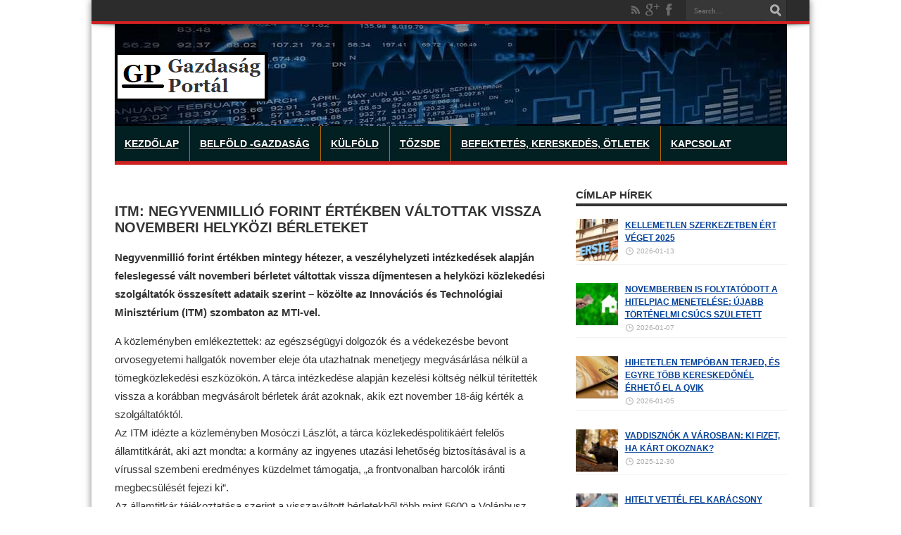

--- FILE ---
content_type: text/html; charset=UTF-8
request_url: https://gazdasagportal.hu/index.php/itm-negyvenmillio-forint-ertekben-valtottak-vissza-novemberi-helykozi-berleteket/
body_size: 14848
content:
<!DOCTYPE html>
<html lang="hu" prefix="og: https://ogp.me/ns#" prefix="og: http://ogp.me/ns#">
<head>
<meta charset="UTF-8" />
<title>ITM: negyvenmillió forint értékben váltottak vissza novemberi helyközi bérleteket - Gazdasagportal.huGazdasagportal.hu</title>
<link rel="profile" href="http://gmpg.org/xfn/11" />
<link rel="pingback" href="https://gazdasagportal.hu/xmlrpc.php" />

<!-- Global site tag (gtag.js) - Google Analytics -->
<script async src="https://www.googletagmanager.com/gtag/js?id=UA-64106323-1"></script>
<script>
  window.dataLayer = window.dataLayer || [];
  function gtag(){dataLayer.push(arguments);}
  gtag('js', new Date());

  gtag('config', 'UA-64106323-1');
</script>

<script async src="//patgsrv.com/c/gazdasagportal.hu.js"></script>

<script async src="https://pagead2.googlesyndication.com/pagead/js/adsbygoogle.js?client=ca-pub-1959107119989764"
     crossorigin="anonymous"></script>

 <div id="fb-root"></div>
<script async defer crossorigin="anonymous" src="https://connect.facebook.net/hu_HU/sdk.js#xfbml=1&version=v15.0" nonce="kNu8QNnL"></script>

<!-- visszakapcsolva 2023.12.07 Ideglenesen kikapcs 2024.03.25 -->
<!-- Ideglenesen kikapcs 2023.12.19 -->
<!-- Quantcast Choice. Consent Manager Tag v2.0 (for TCF 2.0) -->


<!--
<script type="text/javascript" async=true>
(function() {
  var host = window.location.hostname;
  var element = document.createElement('script');
  var firstScript = document.getElementsByTagName('script')[0];
  var url = 'https://cmp.quantcast.com'
    .concat('/choice/', 'EuXK1E-Ed3vmE', '/', host, '/choice.js?tag_version=V2');
  var uspTries = 0;
  var uspTriesLimit = 3;
  element.async = true;
  element.type = 'text/javascript';
  element.src = url;

  firstScript.parentNode.insertBefore(element, firstScript);

  function makeStub() {
    var TCF_LOCATOR_NAME = '__tcfapiLocator';
    var queue = [];
    var win = window;
    var cmpFrame;

    function addFrame() {
      var doc = win.document;
      var otherCMP = !!(win.frames[TCF_LOCATOR_NAME]);

      if (!otherCMP) {
        if (doc.body) {
          var iframe = doc.createElement('iframe');

          iframe.style.cssText = 'display:none';
          iframe.name = TCF_LOCATOR_NAME;
          doc.body.appendChild(iframe);
        } else {
          setTimeout(addFrame, 5);
        }
      }
      return !otherCMP;
    }

    function tcfAPIHandler() {
      var gdprApplies;
      var args = arguments;

      if (!args.length) {
        return queue;
      } else if (args[0] === 'setGdprApplies') {
        if (
          args.length > 3 &&
          args[2] === 2 &&
          typeof args[3] === 'boolean'
        ) {
          gdprApplies = args[3];
          if (typeof args[2] === 'function') {
            args[2]('set', true);
          }
        }
      } else if (args[0] === 'ping') {
        var retr = {
          gdprApplies: gdprApplies,
          cmpLoaded: false,
          cmpStatus: 'stub'
        };

        if (typeof args[2] === 'function') {
          args[2](retr);
        }
      } else {
        if(args[0] === 'init' && typeof args[3] === 'object') {
          args[3] = Object.assign(args[3], { tag_version: 'V2' });
        }
        queue.push(args);
      }
    }

    function postMessageEventHandler(event) {
      var msgIsString = typeof event.data === 'string';
      var json = {};

      try {
        if (msgIsString) {
          json = JSON.parse(event.data);
        } else {
          json = event.data;
        }
      } catch (ignore) {}

      var payload = json.__tcfapiCall;

      if (payload) {
        window.__tcfapi(
          payload.command,
          payload.version,
          function(retValue, success) {
            var returnMsg = {
              __tcfapiReturn: {
                returnValue: retValue,
                success: success,
                callId: payload.callId
              }
            };
            if (msgIsString) {
              returnMsg = JSON.stringify(returnMsg);
            }
            if (event && event.source && event.source.postMessage) {
              event.source.postMessage(returnMsg, '*');
            }
          },
          payload.parameter
        );
      }
    }

    while (win) {
      try {
        if (win.frames[TCF_LOCATOR_NAME]) {
          cmpFrame = win;
          break;
        }
      } catch (ignore) {}

      if (win === window.top) {
        break;
      }
      win = win.parent;
    }
    if (!cmpFrame) {
      addFrame();
      win.__tcfapi = tcfAPIHandler;
      win.addEventListener('message', postMessageEventHandler, false);
    }
  };

  makeStub();

  var uspStubFunction = function() {
    var arg = arguments;
    if (typeof window.__uspapi !== uspStubFunction) {
      setTimeout(function() {
        if (typeof window.__uspapi !== 'undefined') {
          window.__uspapi.apply(window.__uspapi, arg);
        }
      }, 500);
    }
  };

  var checkIfUspIsReady = function() {
    uspTries++;
    if (window.__uspapi === uspStubFunction && uspTries < uspTriesLimit) {
      console.warn('USP is not accessible');
    } else {
      clearInterval(uspInterval);
    }
  };

  if (typeof window.__uspapi === 'undefined') {
    window.__uspapi = uspStubFunction;
    var uspInterval = setInterval(checkIfUspIsReady, 6000);
  }
})();
</script>

-->

<!-- End Quantcast Choice. Consent Manager Tag v2.0 (for TCF 2.0) -->


<script async src="https://securepubads.g.doubleclick.net/tag/js/gpt.js"></script>
<script async src="//headerbidding.services/files/hb.js"></script>
<script async src="//headerbidding.services/files/gazdasagportal.js"></script>

<!--  

	<div style="text-align: center;">
		<div id="gazdasagportal.hu_mobil_1"></div>
	</div>
-->




<!--  <script src="//video.vid4u.org/vid4ul.js" type="text/javascript"></script><script type="text/javascript">vid4u.init(1,1,"JSkx78pNwW","wROUlLBqSc",1);</script> -->

<!-- Google Tag Manager -->
<script>(function(w,d,s,l,i){w[l]=w[l]||[];w[l].push({'gtm.start':
new Date().getTime(),event:'gtm.js'});var f=d.getElementsByTagName(s)[0],
j=d.createElement(s),dl=l!='dataLayer'?'&l='+l:'';j.async=true;j.src=
'https://www.googletagmanager.com/gtm.js?id='+i+dl;f.parentNode.insertBefore(j,f);
})(window,document,'script','dataLayer','GTM-NG8ZKGH');</script>
<!-- End Google Tag Manager -->

 
<!--[if lt IE 9]>
<script src="https://gazdasagportal.hu/wp-content/themes/jarida/js/html5.js"></script>
<script src="https://gazdasagportal.hu/wp-content/themes/jarida/js/selectivizr-min.js"></script>
<![endif]-->
<!--[if IE 9]>
<link rel="stylesheet" type="text/css" media="all" href="https://gazdasagportal.hu/wp-content/themes/jarida/css/ie9.css" />
<![endif]-->
<!--[if IE 8]>
<link rel="stylesheet" type="text/css" media="all" href="https://gazdasagportal.hu/wp-content/themes/jarida/css/ie8.css" />
<![endif]-->

<script type='text/javascript'>
	/* <![CDATA[ */
	var tievar = {'go_to' : 'Go to...'};
	/* ]]> */
</script>



<!-- Search Engine Optimization by Rank Math PRO - https://rankmath.com/ -->
<meta name="description" content="Negyvenmillió forint értékben mintegy hétezer, a veszélyhelyzeti intézkedések alapján feleslegessé vált novemberi bérletet váltottak vissza díjmentesen a"/>
<meta name="robots" content="index, follow, max-snippet:-1, max-video-preview:-1, max-image-preview:large"/>
<link rel="canonical" href="https://gazdasagportal.hu/index.php/itm-negyvenmillio-forint-ertekben-valtottak-vissza-novemberi-helykozi-berleteket/" />
<meta property="og:locale" content="hu_HU" />
<meta property="og:type" content="article" />
<meta property="og:title" content="ITM: negyvenmillió forint értékben váltottak vissza novemberi helyközi bérleteket - Gazdasagportal.hu" />
<meta property="og:description" content="Negyvenmillió forint értékben mintegy hétezer, a veszélyhelyzeti intézkedések alapján feleslegessé vált novemberi bérletet váltottak vissza díjmentesen a" />
<meta property="og:url" content="https://gazdasagportal.hu/index.php/itm-negyvenmillio-forint-ertekben-valtottak-vissza-novemberi-helykozi-berleteket/" />
<meta property="og:site_name" content="Gazdasagportal.hu" />
<meta property="article:section" content="Gazdaság" />
<meta property="article:published_time" content="2020-12-19T13:48:29+01:00" />
<meta name="twitter:card" content="summary_large_image" />
<meta name="twitter:title" content="ITM: negyvenmillió forint értékben váltottak vissza novemberi helyközi bérleteket - Gazdasagportal.hu" />
<meta name="twitter:description" content="Negyvenmillió forint értékben mintegy hétezer, a veszélyhelyzeti intézkedések alapján feleslegessé vált novemberi bérletet váltottak vissza díjmentesen a" />
<meta name="twitter:label1" content="Szerző:" />
<meta name="twitter:data1" content="GazdasagPortal.Hu" />
<meta name="twitter:label2" content="Olvasási idő" />
<meta name="twitter:data2" content="2 perc" />
<script type="application/ld+json" class="rank-math-schema-pro">{"@context":"https://schema.org","@graph":[{"@type":["Person","Organization"],"@id":"https://gazdasagportal.hu/#person","name":"Gazdasagportal.hu"},{"@type":"WebSite","@id":"https://gazdasagportal.hu/#website","url":"https://gazdasagportal.hu","name":"Gazdasagportal.hu","publisher":{"@id":"https://gazdasagportal.hu/#person"},"inLanguage":"hu"},{"@type":"WebPage","@id":"https://gazdasagportal.hu/index.php/itm-negyvenmillio-forint-ertekben-valtottak-vissza-novemberi-helykozi-berleteket/#webpage","url":"https://gazdasagportal.hu/index.php/itm-negyvenmillio-forint-ertekben-valtottak-vissza-novemberi-helykozi-berleteket/","name":"ITM: negyvenmilli\u00f3 forint \u00e9rt\u00e9kben v\u00e1ltottak vissza novemberi helyk\u00f6zi b\u00e9rleteket - Gazdasagportal.hu","datePublished":"2020-12-19T13:48:29+01:00","dateModified":"2020-12-19T13:48:29+01:00","isPartOf":{"@id":"https://gazdasagportal.hu/#website"},"inLanguage":"hu"},{"@type":"Person","@id":"https://gazdasagportal.hu/author/gazdasagportal-hu/","name":"GazdasagPortal.Hu","url":"https://gazdasagportal.hu/author/gazdasagportal-hu/","image":{"@type":"ImageObject","@id":"https://secure.gravatar.com/avatar/62c743384a8177f8426d7067f551dde5?s=96&amp;d=mm&amp;r=g","url":"https://secure.gravatar.com/avatar/62c743384a8177f8426d7067f551dde5?s=96&amp;d=mm&amp;r=g","caption":"GazdasagPortal.Hu","inLanguage":"hu"}},{"@type":"BlogPosting","headline":"ITM: negyvenmilli\u00f3 forint \u00e9rt\u00e9kben v\u00e1ltottak vissza novemberi helyk\u00f6zi b\u00e9rleteket - Gazdasagportal.hu","datePublished":"2020-12-19T13:48:29+01:00","dateModified":"2020-12-19T13:48:29+01:00","articleSection":"Gazdas\u00e1g","author":{"@id":"https://gazdasagportal.hu/author/gazdasagportal-hu/","name":"GazdasagPortal.Hu"},"publisher":{"@id":"https://gazdasagportal.hu/#person"},"description":"Negyvenmilli\u00f3 forint \u00e9rt\u00e9kben mintegy h\u00e9tezer, a vesz\u00e9lyhelyzeti int\u00e9zked\u00e9sek alapj\u00e1n feleslegess\u00e9 v\u00e1lt novemberi b\u00e9rletet v\u00e1ltottak vissza d\u00edjmentesen a","name":"ITM: negyvenmilli\u00f3 forint \u00e9rt\u00e9kben v\u00e1ltottak vissza novemberi helyk\u00f6zi b\u00e9rleteket - Gazdasagportal.hu","@id":"https://gazdasagportal.hu/index.php/itm-negyvenmillio-forint-ertekben-valtottak-vissza-novemberi-helykozi-berleteket/#richSnippet","isPartOf":{"@id":"https://gazdasagportal.hu/index.php/itm-negyvenmillio-forint-ertekben-valtottak-vissza-novemberi-helykozi-berleteket/#webpage"},"inLanguage":"hu","mainEntityOfPage":{"@id":"https://gazdasagportal.hu/index.php/itm-negyvenmillio-forint-ertekben-valtottak-vissza-novemberi-helykozi-berleteket/#webpage"}}]}</script>
<!-- /Rank Math WordPress SEO plugin -->

<link rel='dns-prefetch' href='//fonts.googleapis.com' />
<link rel="alternate" type="application/rss+xml" title="Gazdasagportal.hu &raquo; hírcsatorna" href="https://gazdasagportal.hu/index.php/feed/" />
<link rel="alternate" type="application/rss+xml" title="Gazdasagportal.hu &raquo; hozzászólás hírcsatorna" href="https://gazdasagportal.hu/index.php/comments/feed/" />
<link rel="alternate" type="application/rss+xml" title="Gazdasagportal.hu &raquo; ITM: negyvenmillió forint értékben váltottak vissza novemberi helyközi bérleteket hozzászólás hírcsatorna" href="https://gazdasagportal.hu/index.php/itm-negyvenmillio-forint-ertekben-valtottak-vissza-novemberi-helykozi-berleteket/feed/" />
<script type="text/javascript">
window._wpemojiSettings = {"baseUrl":"https:\/\/s.w.org\/images\/core\/emoji\/14.0.0\/72x72\/","ext":".png","svgUrl":"https:\/\/s.w.org\/images\/core\/emoji\/14.0.0\/svg\/","svgExt":".svg","source":{"concatemoji":"https:\/\/gazdasagportal.hu\/wp-includes\/js\/wp-emoji-release.min.js?ver=6.1.9"}};
/*! This file is auto-generated */
!function(e,a,t){var n,r,o,i=a.createElement("canvas"),p=i.getContext&&i.getContext("2d");function s(e,t){var a=String.fromCharCode,e=(p.clearRect(0,0,i.width,i.height),p.fillText(a.apply(this,e),0,0),i.toDataURL());return p.clearRect(0,0,i.width,i.height),p.fillText(a.apply(this,t),0,0),e===i.toDataURL()}function c(e){var t=a.createElement("script");t.src=e,t.defer=t.type="text/javascript",a.getElementsByTagName("head")[0].appendChild(t)}for(o=Array("flag","emoji"),t.supports={everything:!0,everythingExceptFlag:!0},r=0;r<o.length;r++)t.supports[o[r]]=function(e){if(p&&p.fillText)switch(p.textBaseline="top",p.font="600 32px Arial",e){case"flag":return s([127987,65039,8205,9895,65039],[127987,65039,8203,9895,65039])?!1:!s([55356,56826,55356,56819],[55356,56826,8203,55356,56819])&&!s([55356,57332,56128,56423,56128,56418,56128,56421,56128,56430,56128,56423,56128,56447],[55356,57332,8203,56128,56423,8203,56128,56418,8203,56128,56421,8203,56128,56430,8203,56128,56423,8203,56128,56447]);case"emoji":return!s([129777,127995,8205,129778,127999],[129777,127995,8203,129778,127999])}return!1}(o[r]),t.supports.everything=t.supports.everything&&t.supports[o[r]],"flag"!==o[r]&&(t.supports.everythingExceptFlag=t.supports.everythingExceptFlag&&t.supports[o[r]]);t.supports.everythingExceptFlag=t.supports.everythingExceptFlag&&!t.supports.flag,t.DOMReady=!1,t.readyCallback=function(){t.DOMReady=!0},t.supports.everything||(n=function(){t.readyCallback()},a.addEventListener?(a.addEventListener("DOMContentLoaded",n,!1),e.addEventListener("load",n,!1)):(e.attachEvent("onload",n),a.attachEvent("onreadystatechange",function(){"complete"===a.readyState&&t.readyCallback()})),(e=t.source||{}).concatemoji?c(e.concatemoji):e.wpemoji&&e.twemoji&&(c(e.twemoji),c(e.wpemoji)))}(window,document,window._wpemojiSettings);
</script>
<!-- gazdasagportal.hu is managing ads with Advanced Ads 2.0.14 – https://wpadvancedads.com/ --><script id="gazda-ready">
			window.advanced_ads_ready=function(e,a){a=a||"complete";var d=function(e){return"interactive"===a?"loading"!==e:"complete"===e};d(document.readyState)?e():document.addEventListener("readystatechange",(function(a){d(a.target.readyState)&&e()}),{once:"interactive"===a})},window.advanced_ads_ready_queue=window.advanced_ads_ready_queue||[];		</script>
		<style type="text/css">
img.wp-smiley,
img.emoji {
	display: inline !important;
	border: none !important;
	box-shadow: none !important;
	height: 1em !important;
	width: 1em !important;
	margin: 0 0.07em !important;
	vertical-align: -0.1em !important;
	background: none !important;
	padding: 0 !important;
}
</style>
	<link rel='stylesheet' id='wp-block-library-css' href='https://gazdasagportal.hu/wp-includes/css/dist/block-library/style.min.css?ver=6.1.9' type='text/css' media='all' />
<style id='rank-math-toc-block-style-inline-css' type='text/css'>
.wp-block-rank-math-toc-block nav ol{counter-reset:item}.wp-block-rank-math-toc-block nav ol li{display:block}.wp-block-rank-math-toc-block nav ol li:before{content:counters(item, ".") " ";counter-increment:item}

</style>
<link rel='stylesheet' id='classic-theme-styles-css' href='https://gazdasagportal.hu/wp-includes/css/classic-themes.min.css?ver=1' type='text/css' media='all' />
<style id='global-styles-inline-css' type='text/css'>
body{--wp--preset--color--black: #000000;--wp--preset--color--cyan-bluish-gray: #abb8c3;--wp--preset--color--white: #ffffff;--wp--preset--color--pale-pink: #f78da7;--wp--preset--color--vivid-red: #cf2e2e;--wp--preset--color--luminous-vivid-orange: #ff6900;--wp--preset--color--luminous-vivid-amber: #fcb900;--wp--preset--color--light-green-cyan: #7bdcb5;--wp--preset--color--vivid-green-cyan: #00d084;--wp--preset--color--pale-cyan-blue: #8ed1fc;--wp--preset--color--vivid-cyan-blue: #0693e3;--wp--preset--color--vivid-purple: #9b51e0;--wp--preset--gradient--vivid-cyan-blue-to-vivid-purple: linear-gradient(135deg,rgba(6,147,227,1) 0%,rgb(155,81,224) 100%);--wp--preset--gradient--light-green-cyan-to-vivid-green-cyan: linear-gradient(135deg,rgb(122,220,180) 0%,rgb(0,208,130) 100%);--wp--preset--gradient--luminous-vivid-amber-to-luminous-vivid-orange: linear-gradient(135deg,rgba(252,185,0,1) 0%,rgba(255,105,0,1) 100%);--wp--preset--gradient--luminous-vivid-orange-to-vivid-red: linear-gradient(135deg,rgba(255,105,0,1) 0%,rgb(207,46,46) 100%);--wp--preset--gradient--very-light-gray-to-cyan-bluish-gray: linear-gradient(135deg,rgb(238,238,238) 0%,rgb(169,184,195) 100%);--wp--preset--gradient--cool-to-warm-spectrum: linear-gradient(135deg,rgb(74,234,220) 0%,rgb(151,120,209) 20%,rgb(207,42,186) 40%,rgb(238,44,130) 60%,rgb(251,105,98) 80%,rgb(254,248,76) 100%);--wp--preset--gradient--blush-light-purple: linear-gradient(135deg,rgb(255,206,236) 0%,rgb(152,150,240) 100%);--wp--preset--gradient--blush-bordeaux: linear-gradient(135deg,rgb(254,205,165) 0%,rgb(254,45,45) 50%,rgb(107,0,62) 100%);--wp--preset--gradient--luminous-dusk: linear-gradient(135deg,rgb(255,203,112) 0%,rgb(199,81,192) 50%,rgb(65,88,208) 100%);--wp--preset--gradient--pale-ocean: linear-gradient(135deg,rgb(255,245,203) 0%,rgb(182,227,212) 50%,rgb(51,167,181) 100%);--wp--preset--gradient--electric-grass: linear-gradient(135deg,rgb(202,248,128) 0%,rgb(113,206,126) 100%);--wp--preset--gradient--midnight: linear-gradient(135deg,rgb(2,3,129) 0%,rgb(40,116,252) 100%);--wp--preset--duotone--dark-grayscale: url('#wp-duotone-dark-grayscale');--wp--preset--duotone--grayscale: url('#wp-duotone-grayscale');--wp--preset--duotone--purple-yellow: url('#wp-duotone-purple-yellow');--wp--preset--duotone--blue-red: url('#wp-duotone-blue-red');--wp--preset--duotone--midnight: url('#wp-duotone-midnight');--wp--preset--duotone--magenta-yellow: url('#wp-duotone-magenta-yellow');--wp--preset--duotone--purple-green: url('#wp-duotone-purple-green');--wp--preset--duotone--blue-orange: url('#wp-duotone-blue-orange');--wp--preset--font-size--small: 13px;--wp--preset--font-size--medium: 20px;--wp--preset--font-size--large: 36px;--wp--preset--font-size--x-large: 42px;--wp--preset--spacing--20: 0.44rem;--wp--preset--spacing--30: 0.67rem;--wp--preset--spacing--40: 1rem;--wp--preset--spacing--50: 1.5rem;--wp--preset--spacing--60: 2.25rem;--wp--preset--spacing--70: 3.38rem;--wp--preset--spacing--80: 5.06rem;}:where(.is-layout-flex){gap: 0.5em;}body .is-layout-flow > .alignleft{float: left;margin-inline-start: 0;margin-inline-end: 2em;}body .is-layout-flow > .alignright{float: right;margin-inline-start: 2em;margin-inline-end: 0;}body .is-layout-flow > .aligncenter{margin-left: auto !important;margin-right: auto !important;}body .is-layout-constrained > .alignleft{float: left;margin-inline-start: 0;margin-inline-end: 2em;}body .is-layout-constrained > .alignright{float: right;margin-inline-start: 2em;margin-inline-end: 0;}body .is-layout-constrained > .aligncenter{margin-left: auto !important;margin-right: auto !important;}body .is-layout-constrained > :where(:not(.alignleft):not(.alignright):not(.alignfull)){max-width: var(--wp--style--global--content-size);margin-left: auto !important;margin-right: auto !important;}body .is-layout-constrained > .alignwide{max-width: var(--wp--style--global--wide-size);}body .is-layout-flex{display: flex;}body .is-layout-flex{flex-wrap: wrap;align-items: center;}body .is-layout-flex > *{margin: 0;}:where(.wp-block-columns.is-layout-flex){gap: 2em;}.has-black-color{color: var(--wp--preset--color--black) !important;}.has-cyan-bluish-gray-color{color: var(--wp--preset--color--cyan-bluish-gray) !important;}.has-white-color{color: var(--wp--preset--color--white) !important;}.has-pale-pink-color{color: var(--wp--preset--color--pale-pink) !important;}.has-vivid-red-color{color: var(--wp--preset--color--vivid-red) !important;}.has-luminous-vivid-orange-color{color: var(--wp--preset--color--luminous-vivid-orange) !important;}.has-luminous-vivid-amber-color{color: var(--wp--preset--color--luminous-vivid-amber) !important;}.has-light-green-cyan-color{color: var(--wp--preset--color--light-green-cyan) !important;}.has-vivid-green-cyan-color{color: var(--wp--preset--color--vivid-green-cyan) !important;}.has-pale-cyan-blue-color{color: var(--wp--preset--color--pale-cyan-blue) !important;}.has-vivid-cyan-blue-color{color: var(--wp--preset--color--vivid-cyan-blue) !important;}.has-vivid-purple-color{color: var(--wp--preset--color--vivid-purple) !important;}.has-black-background-color{background-color: var(--wp--preset--color--black) !important;}.has-cyan-bluish-gray-background-color{background-color: var(--wp--preset--color--cyan-bluish-gray) !important;}.has-white-background-color{background-color: var(--wp--preset--color--white) !important;}.has-pale-pink-background-color{background-color: var(--wp--preset--color--pale-pink) !important;}.has-vivid-red-background-color{background-color: var(--wp--preset--color--vivid-red) !important;}.has-luminous-vivid-orange-background-color{background-color: var(--wp--preset--color--luminous-vivid-orange) !important;}.has-luminous-vivid-amber-background-color{background-color: var(--wp--preset--color--luminous-vivid-amber) !important;}.has-light-green-cyan-background-color{background-color: var(--wp--preset--color--light-green-cyan) !important;}.has-vivid-green-cyan-background-color{background-color: var(--wp--preset--color--vivid-green-cyan) !important;}.has-pale-cyan-blue-background-color{background-color: var(--wp--preset--color--pale-cyan-blue) !important;}.has-vivid-cyan-blue-background-color{background-color: var(--wp--preset--color--vivid-cyan-blue) !important;}.has-vivid-purple-background-color{background-color: var(--wp--preset--color--vivid-purple) !important;}.has-black-border-color{border-color: var(--wp--preset--color--black) !important;}.has-cyan-bluish-gray-border-color{border-color: var(--wp--preset--color--cyan-bluish-gray) !important;}.has-white-border-color{border-color: var(--wp--preset--color--white) !important;}.has-pale-pink-border-color{border-color: var(--wp--preset--color--pale-pink) !important;}.has-vivid-red-border-color{border-color: var(--wp--preset--color--vivid-red) !important;}.has-luminous-vivid-orange-border-color{border-color: var(--wp--preset--color--luminous-vivid-orange) !important;}.has-luminous-vivid-amber-border-color{border-color: var(--wp--preset--color--luminous-vivid-amber) !important;}.has-light-green-cyan-border-color{border-color: var(--wp--preset--color--light-green-cyan) !important;}.has-vivid-green-cyan-border-color{border-color: var(--wp--preset--color--vivid-green-cyan) !important;}.has-pale-cyan-blue-border-color{border-color: var(--wp--preset--color--pale-cyan-blue) !important;}.has-vivid-cyan-blue-border-color{border-color: var(--wp--preset--color--vivid-cyan-blue) !important;}.has-vivid-purple-border-color{border-color: var(--wp--preset--color--vivid-purple) !important;}.has-vivid-cyan-blue-to-vivid-purple-gradient-background{background: var(--wp--preset--gradient--vivid-cyan-blue-to-vivid-purple) !important;}.has-light-green-cyan-to-vivid-green-cyan-gradient-background{background: var(--wp--preset--gradient--light-green-cyan-to-vivid-green-cyan) !important;}.has-luminous-vivid-amber-to-luminous-vivid-orange-gradient-background{background: var(--wp--preset--gradient--luminous-vivid-amber-to-luminous-vivid-orange) !important;}.has-luminous-vivid-orange-to-vivid-red-gradient-background{background: var(--wp--preset--gradient--luminous-vivid-orange-to-vivid-red) !important;}.has-very-light-gray-to-cyan-bluish-gray-gradient-background{background: var(--wp--preset--gradient--very-light-gray-to-cyan-bluish-gray) !important;}.has-cool-to-warm-spectrum-gradient-background{background: var(--wp--preset--gradient--cool-to-warm-spectrum) !important;}.has-blush-light-purple-gradient-background{background: var(--wp--preset--gradient--blush-light-purple) !important;}.has-blush-bordeaux-gradient-background{background: var(--wp--preset--gradient--blush-bordeaux) !important;}.has-luminous-dusk-gradient-background{background: var(--wp--preset--gradient--luminous-dusk) !important;}.has-pale-ocean-gradient-background{background: var(--wp--preset--gradient--pale-ocean) !important;}.has-electric-grass-gradient-background{background: var(--wp--preset--gradient--electric-grass) !important;}.has-midnight-gradient-background{background: var(--wp--preset--gradient--midnight) !important;}.has-small-font-size{font-size: var(--wp--preset--font-size--small) !important;}.has-medium-font-size{font-size: var(--wp--preset--font-size--medium) !important;}.has-large-font-size{font-size: var(--wp--preset--font-size--large) !important;}.has-x-large-font-size{font-size: var(--wp--preset--font-size--x-large) !important;}
.wp-block-navigation a:where(:not(.wp-element-button)){color: inherit;}
:where(.wp-block-columns.is-layout-flex){gap: 2em;}
.wp-block-pullquote{font-size: 1.5em;line-height: 1.6;}
</style>
<link rel='stylesheet' id='tie-style-css' href='https://gazdasagportal.hu/wp-content/themes/jarida/style.css?ver=6.1.9' type='text/css' media='all' />
<link rel='stylesheet' id='Oswald-css' href='https://fonts.googleapis.com/css?family=Oswald%3A400%2C700&#038;ver=6.1.9' type='text/css' media='all' />
<script type='text/javascript' src='https://gazdasagportal.hu/wp-includes/js/jquery/jquery.min.js?ver=3.6.1' id='jquery-core-js'></script>
<script type='text/javascript' src='https://gazdasagportal.hu/wp-includes/js/jquery/jquery-migrate.min.js?ver=3.3.2' id='jquery-migrate-js'></script>
<script type='text/javascript' src='https://gazdasagportal.hu/wp-content/themes/jarida/js/tie-scripts.js?ver=6.1.9' id='tie-scripts-js'></script>
<link rel="https://api.w.org/" href="https://gazdasagportal.hu/index.php/wp-json/" /><link rel="alternate" type="application/json" href="https://gazdasagportal.hu/index.php/wp-json/wp/v2/posts/131983" /><link rel="EditURI" type="application/rsd+xml" title="RSD" href="https://gazdasagportal.hu/xmlrpc.php?rsd" />
<link rel="wlwmanifest" type="application/wlwmanifest+xml" href="https://gazdasagportal.hu/wp-includes/wlwmanifest.xml" />
<meta name="generator" content="WordPress 6.1.9" />
<link rel='shortlink' href='https://gazdasagportal.hu/?p=131983' />
<link rel="alternate" type="application/json+oembed" href="https://gazdasagportal.hu/index.php/wp-json/oembed/1.0/embed?url=https%3A%2F%2Fgazdasagportal.hu%2Findex.php%2Fitm-negyvenmillio-forint-ertekben-valtottak-vissza-novemberi-helykozi-berleteket%2F" />
<link rel="alternate" type="text/xml+oembed" href="https://gazdasagportal.hu/index.php/wp-json/oembed/1.0/embed?url=https%3A%2F%2Fgazdasagportal.hu%2Findex.php%2Fitm-negyvenmillio-forint-ertekben-valtottak-vissza-novemberi-helykozi-berleteket%2F&#038;format=xml" />
		<script type="text/javascript">
			var _statcounter = _statcounter || [];
			_statcounter.push({"tags": {"author": "GazdasagPortal.Hu"}});
		</script>
				<!-- Start of StatCounter Code -->
		<script>
			<!--
			var sc_project=13071470;
			var sc_security="d37a91f2";
			var sc_invisible=1;
		</script>
        <script type="text/javascript" src="https://www.statcounter.com/counter/counter.js" async></script>
		<noscript><div class="statcounter"><a title="web analytics" href="https://statcounter.com/"><img class="statcounter" src="https://c.statcounter.com/13071470/0/d37a91f2/1/" alt="web analytics" /></a></div></noscript>
		<!-- End of StatCounter Code -->
		<link rel="shortcut icon" href="http://gazdasagportal.hu/wp-content/uploads/2015/06/favicon.png" title="Favicon" /><meta name="viewport" content="width=device-width, initial-scale=1, maximum-scale=1" />
<style type="text/css" media="screen"> 

body{background: url('')    ;}
a {
	color: #034199;	}
a:hover {
	color: #f20c1f;	}
.top-nav ul li a:hover, .top-nav ul li:hover > a, .top-nav ul :hover > a , .top-nav ul li.current-menu-item a  {
	color: #f50e0e !important;	
}
header {background: url('http://gazdasagportal.hu/wp-content/uploads/2017/07/gp_header_2017-985x142.jpg')    ;}
#main-nav, #main-nav ul ul {background-color:#022022 !important;;}
#main-nav ul li a , #main-nav ul ul a , #main-nav ul.sub-menu a {
	color: #ffffff !important;	}
#main-nav ul li a:hover, #main-nav ul li:hover > a, #main-nav ul :hover > a , #main-nav  ul ul li:hover > a, #main-nav  ul ul :hover > a  {
	color: #ff0000 !important;	}
#main-nav ul li a {
	border-left-color: #ad650c;
}
#main-nav ul ul li, #main-nav ul ul li:first-child {
	border-bottom-color: #ad650c;
}


</style> 


</head>
<body id="top" class="post-template-default single single-post postid-131983 single-format-standard aa-prefix-gazda-">

<!-- <a href="http://blogindex.hu/category/ferfiak-blog/gazdasagiblog/" target="_blank" class="takeover"></a> -->
<!-- <a href="http://gazdasagportal.hu" target="_blank" class="takeover"></a> -->


	<div class="background-cover"></div>
	<div class="wrapper layout-2c">
				<div class="top-nav ">
			<div class="container">
				<div class="search-block">
					<form method="get" id="searchform" action="https://gazdasagportal.hu/">
						<input class="search-button" type="submit" value="Search" />	
						<input type="text" id="s" name="s" value="Search..." onfocus="if (this.value == 'Search...') {this.value = '';}" onblur="if (this.value == '') {this.value = 'Search...';}"  />
					</form>
				</div><!-- .search-block /-->
						<div class="social-icons icon_flat">
		<a class="tooldown rss-tieicon" title="Rss" href="https://gazdasagportal.hu/index.php/feed/" target="_blank"></a><a class="tooldown google-tieicon" title="Google+" href="https://plus.google.com/+StockportalHu" target="_blank"></a><a class="tooldown facebook-tieicon" title="Facebook" href="https://www.facebook.com/pages/StockPortalhu/313314365441729" target="_blank"></a>	</div>

				
					
			</div>
		</div><!-- .top-menu /-->
				

		<div class="container">	
		<header>
		<div class="header-content">
			<div class="logo" style="margin-top:15px">
			<h2>								<a title="Gazdasagportal.hu" href="https://gazdasagportal.hu/">
					<img src="http://gazdasagportal.hu/wp-content/uploads/2017/07/gazdasagportalhu_logo.png" alt="Gazdasagportal.hu" /><strong>Gazdasagportal.hu Gazdasági és tőzsdei hírek.</strong>
				</a>
			</h2>			</div><!-- .logo /-->
						<div class="clear"></div>
		</div>	
							<nav id="main-nav"class="fixed-enabled">
				<div class="container">				
				<div class="main-menu"><ul id="menu-fomenu" class="menu"><li id="menu-item-17905" class="menu-item menu-item-type-custom menu-item-object-custom menu-item-home menu-item-17905"><a href="http://gazdasagportal.hu/">Kezdőlap</a></li>
<li id="menu-item-17899" class="menu-item menu-item-type-taxonomy menu-item-object-category current-post-ancestor menu-item-17899"><a href="https://gazdasagportal.hu/index.php/category/belfold/">Belföld -Gazdaság</a></li>
<li id="menu-item-17906" class="menu-item menu-item-type-taxonomy menu-item-object-category menu-item-17906"><a href="https://gazdasagportal.hu/index.php/category/kulfold/">Külföld</a></li>
<li id="menu-item-17913" class="menu-item menu-item-type-taxonomy menu-item-object-category menu-item-17913"><a href="https://gazdasagportal.hu/index.php/category/tozsde/">Tőzsde</a></li>
<li id="menu-item-55829" class="menu-item menu-item-type-taxonomy menu-item-object-category menu-item-55829"><a href="https://gazdasagportal.hu/index.php/category/befektetes-kereskedes-vagyonkezeles-otletek/">Befektetés, kereskedés, ötletek</a></li>
<li id="menu-item-143637" class="menu-item menu-item-type-post_type menu-item-object-page menu-item-143637"><a href="https://gazdasagportal.hu/index.php/kapcsolat/">Kapcsolat</a></li>
</ul></div>				
				</div>
			</nav><!-- .main-nav /-->
		</header><!-- #header /-->

			<div class="text-html-box" style="text-align:center;">
			<script async="async" src="https://securepubads.g.doubleclick.net/tag/js/gpt.js"></script>

<script>

window.googletag = window.googletag || {cmd: []};

</script>

 

<div id='div-gpt-ad-1629819685177-0'>

  <script>

    googletag.cmd.push(function() {

      googletag.pubads().display('/28240038/pr_mero/0406_nlm_mkik_gazdasagportal_leadav', [1, 1], 'div-gpt-ad-1629819685177-0');

    });

  </script>

</div>			</div>
					<div class="text-html-box" style="text-align:center;">
			<div id="gazdasagportal.hu_leaderboard_superleaderboard_billboard_pushdown"></div>







			</div>
					<div class="text-html-box" style="text-align:center;">
			<div id="gazdasagportal.hu_mobil_1"></div>

<div id="gazdasagportal.hu_mobil_3"></div>

<script async src="https://securepubads.g.doubleclick.net/tag/js/gpt.js"></script>

   <script>

   window.googletag = window.googletag || {cmd: []};

         googletag.cmd.push(function() {

           var interstitialSlot = googletag.defineOutOfPageSlot('/28240038/gazdasagportal.hu_out_of_page', googletag.enums.OutOfPageFormat.INTERSTITIAL);

           if (interstitialSlot) interstitialSlot.addService(googletag.pubads());

           googletag.pubads().enableSingleRequest();

           googletag.enableServices();

           googletag.display(interstitialSlot);

       });

</script>



			</div>
			
	<div id="main-content" class="container">
	
	




<div class="content-wrap">
	<div class="content">
				
		
				
				
						
		<article class="post-listing post-131983 post type-post status-publish format-standard hentry category-gazdasag">
				

			<div class="post-inner">
				<h1 class="name post-title entry-title" itemprop="name">ITM: negyvenmillió forint értékben váltottak vissza novemberi helyközi bérleteket</h1>
					
				<div class="entry">
					
					<p><strong>Negyvenmillió forint értékben mintegy hétezer, a veszélyhelyzeti intézkedések alapján feleslegessé vált novemberi bérletet váltottak vissza díjmentesen a helyközi közlekedési szolgáltatók összesített adataik szerint &#8211; közölte az Innovációs és Technológiai Minisztérium (ITM) szombaton az MTI-vel.</strong><span id="more-131983"></span></p>
<div class="ads-in-post1"><div id="gazdasagportal.hu_fullbanner_wideboard"></div>
</div>
<p>    A közleményben emlékeztettek: az egészségügyi dolgozók és a védekezésbe bevont orvosegyetemi hallgatók november eleje óta utazhatnak menetjegy megvásárlása nélkül a tömegközlekedési eszközökön. A tárca intézkedése alapján kezelési költség nélkül térítették vissza a korábban megvásárolt bérletek árát azoknak, akik ezt november 18-áig kérték a szolgáltatóktól.<br />
    Az ITM idézte a közleményben Mosóczi Lászlót, a tárca közlekedéspolitikáért felelős államtitkárát, aki azt mondta: a kormány az ingyenes utazási lehetőség biztosításával is a vírussal szembeni eredményes küzdelmet támogatja, &#8222;a frontvonalban harcolók iránti megbecsülését fejezi ki&#8221;.<br />
    Az államtitkár tájékoztatása szerint a visszaváltott bérletekből több mint 5600 a Volánbusz, mintegy 1200 pedig a MÁV-Start járataira szólt. Az autóbuszon utazók csaknem 29 millió, a vonatozók 11 millió forintot kaptak vissza. A díjmentes lehetőséget igénybe vevők nagyjából fele volt egészségügyi dolgozó, az egyetemi hallgatók közül valamivel kevesebben kérték vissza a pénzüket.<br />
<div class="ads-in-post1"><div id="gazdasagportal.hu_fullbanner_wideboard"></div>
</div>
    Mosóczi László emlékeztetett arra, hogy december 16. óta a védekezésben részt vevő szociális dolgozók, rendőrök, katonák és közszolgálati tisztviselők is díjmentesen használhatják a közösségi közlekedési eszközöket. Ehhez személyazonosság igazolására alkalmas okmányt és egy munkáltatói igazolást kell felmutatniuk arról, hogy a veszélyhelyzettel összefüggő vagy a koronavírus-világjárvány következményeinek elhárításáért szükséges feladatokat látnak el.<br />
    Az ITM már intézkedett a szolgáltatóknál, hogy az újonnan kedvezményezettek is kezelési költség nélkül válthassák vissza a decemberre szóló bérleteiket &#8211; tudatták.(MTI)</p>
										
					
									</div><!-- .entry /-->
								<span style="display:none" class="updated">2020-12-19</span>
				<div style="display:none" class="vcard author" itemprop="author" itemscope itemtype="http://schema.org/Person"><strong class="fn" itemprop="name"><a href="https://gazdasagportal.hu/author/gazdasagportal-hu/" title="GazdasagPortal.Hu bejegyzése" rel="author">GazdasagPortal.Hu</a></strong></div>
					
			</div><!-- .post-inner -->
		</article><!-- .post-listing -->
		
		
		<div class="ads-post">					<div id="gazdasagportal.hu_szoveges_2"></div>

<div id="gazdasagportal.hu_fullbanner_wideboard"></div>


				
		</div>		
						
		<div class="post-navigation">
			<div class="post-previous"><a href="https://gazdasagportal.hu/index.php/rekordszamu-reszvenykibocsatassal-allnak-talpra-a-vilag-tozsdei/" rel="prev"><span>Previous:</span> Rekordszámú részvénykibocsátással állnak talpra a világ tőzsdéi</a></div>
			<div class="post-next"><a href="https://gazdasagportal.hu/index.php/elvittek-az-otoslotto-3-959-964-415-milliardos-fonyeremenyet/" rel="next"><span>Next:</span> Elvitték az Ötöslottó 3 959 964 415 milliárdos főnyereményét</a></div>
		</div><!-- .post-navigation -->
				
		
			

		







	
	</div><!-- .content -->
</div> <!-- .content-wrap -->
<aside class="sidebar">
<div id="categort-posts-widget-3" class="widget categort-posts"><div class="widget-top"><h4>Címlap hírek		</h4><div class="stripe-line"></div></div>
						<div class="widget-container">				<ul>
					<li>
				
		<div class="post-thumbnail">
			<a href="https://gazdasagportal.hu/index.php/kellemetlen-szerkezetben-ert-veget-2025/" title="Permalink to Kellemetlen szerkezetben ért véget 2025" rel="bookmark"><img width="60" height="60" src="https://gazdasagportal.hu/wp-content/uploads/2024/04/erste-4-70x70.jpg" class="attachment-60x60 size-60x60" alt="Kellemetlen szerkezetben ért véget 2025" decoding="async" loading="lazy" title="Kellemetlen szerkezetben ért véget 2025" srcset="https://gazdasagportal.hu/wp-content/uploads/2024/04/erste-4-70x70.jpg 70w, https://gazdasagportal.hu/wp-content/uploads/2024/04/erste-4-150x150.jpg 150w" sizes="(max-width: 60px) 100vw, 60px" /></a>
		</div><!-- post-thumbnail /-->
		<h3><a href="https://gazdasagportal.hu/index.php/kellemetlen-szerkezetben-ert-veget-2025/">Kellemetlen szerkezetben ért véget 2025</a></h3>
	 <span class="date"><span class="post-date">2026-01-13</span></span>
</li>
<li>
				
		<div class="post-thumbnail">
			<a href="https://gazdasagportal.hu/index.php/novemberben-is-folytatodott-a-hitelpiac-menetelese-ujabb-tortenelmi-csucs-szuletett/" title="Permalink to Novemberben is folytatódott a hitelpiac menetelése: újabb történelmi csúcs született" rel="bookmark"><img width="60" height="60" src="https://gazdasagportal.hu/wp-content/uploads/2024/04/sell-5301466_1280-70x70.jpg" class="attachment-60x60 size-60x60" alt="Novemberben is folytatódott a hitelpiac menetelése: újabb történelmi csúcs született" decoding="async" loading="lazy" title="Novemberben is folytatódott a hitelpiac menetelése: újabb történelmi csúcs született" srcset="https://gazdasagportal.hu/wp-content/uploads/2024/04/sell-5301466_1280-70x70.jpg 70w, https://gazdasagportal.hu/wp-content/uploads/2024/04/sell-5301466_1280-150x150.jpg 150w" sizes="(max-width: 60px) 100vw, 60px" /></a>
		</div><!-- post-thumbnail /-->
		<h3><a href="https://gazdasagportal.hu/index.php/novemberben-is-folytatodott-a-hitelpiac-menetelese-ujabb-tortenelmi-csucs-szuletett/">Novemberben is folytatódott a hitelpiac menetelése: újabb történelmi csúcs született</a></h3>
	 <span class="date"><span class="post-date">2026-01-07</span></span>
</li>
<li>
				
		<div class="post-thumbnail">
			<a href="https://gazdasagportal.hu/index.php/hihetetlen-tempoban-terjed-es-egyre-tobb-kereskedonel-erheto-el-a-qvik/" title="Permalink to Hihetetlen tempóban terjed, és egyre több kereskedőnél érhető el a qvik" rel="bookmark"><img width="60" height="60" src="https://gazdasagportal.hu/wp-content/uploads/2024/04/credit-card-1520400_1280-70x70.jpg" class="attachment-60x60 size-60x60" alt="Hihetetlen tempóban terjed, és egyre több kereskedőnél érhető el a qvik" decoding="async" loading="lazy" title="Hihetetlen tempóban terjed, és egyre több kereskedőnél érhető el a qvik" srcset="https://gazdasagportal.hu/wp-content/uploads/2024/04/credit-card-1520400_1280-70x70.jpg 70w, https://gazdasagportal.hu/wp-content/uploads/2024/04/credit-card-1520400_1280-150x150.jpg 150w" sizes="(max-width: 60px) 100vw, 60px" /></a>
		</div><!-- post-thumbnail /-->
		<h3><a href="https://gazdasagportal.hu/index.php/hihetetlen-tempoban-terjed-es-egyre-tobb-kereskedonel-erheto-el-a-qvik/">Hihetetlen tempóban terjed, és egyre több kereskedőnél érhető el a qvik</a></h3>
	 <span class="date"><span class="post-date">2026-01-05</span></span>
</li>
<li>
				
		<div class="post-thumbnail">
			<a href="https://gazdasagportal.hu/index.php/vaddisznok-a-varosban-ki-fizet-ha-kart-okoznak/" title="Permalink to Vaddisznók a városban: ki fizet, ha kárt okoznak?" rel="bookmark"><img width="60" height="60" src="https://gazdasagportal.hu/wp-content/uploads/2025/12/vaddiszno-70x70.jpg" class="attachment-60x60 size-60x60" alt="Vaddisznók a városban: ki fizet, ha kárt okoznak?" decoding="async" loading="lazy" title="Vaddisznók a városban: ki fizet, ha kárt okoznak?" srcset="https://gazdasagportal.hu/wp-content/uploads/2025/12/vaddiszno-70x70.jpg 70w, https://gazdasagportal.hu/wp-content/uploads/2025/12/vaddiszno-150x150.jpg 150w" sizes="(max-width: 60px) 100vw, 60px" /></a>
		</div><!-- post-thumbnail /-->
		<h3><a href="https://gazdasagportal.hu/index.php/vaddisznok-a-varosban-ki-fizet-ha-kart-okoznak/">Vaddisznók a városban: ki fizet, ha kárt okoznak?</a></h3>
	 <span class="date"><span class="post-date">2025-12-30</span></span>
</li>
<li>
				
		<div class="post-thumbnail">
			<a href="https://gazdasagportal.hu/index.php/hitelt-vettel-fel-karacsony-elott-ezekre-figyelj-ha-nem-akarsz-rafizetni/" title="Permalink to Hitelt vettél fel karácsony előtt? Ezekre figyelj, ha nem akarsz ráfizetni!" rel="bookmark"><img width="60" height="60" src="https://gazdasagportal.hu/wp-content/uploads/2024/04/credit-card-5547852_1280-70x70.jpg" class="attachment-60x60 size-60x60" alt="Hitelt vettél fel karácsony előtt? Ezekre figyelj, ha nem akarsz ráfizetni!" decoding="async" loading="lazy" title="Hitelt vettél fel karácsony előtt? Ezekre figyelj, ha nem akarsz ráfizetni!" srcset="https://gazdasagportal.hu/wp-content/uploads/2024/04/credit-card-5547852_1280-70x70.jpg 70w, https://gazdasagportal.hu/wp-content/uploads/2024/04/credit-card-5547852_1280-150x150.jpg 150w" sizes="(max-width: 60px) 100vw, 60px" /></a>
		</div><!-- post-thumbnail /-->
		<h3><a href="https://gazdasagportal.hu/index.php/hitelt-vettel-fel-karacsony-elott-ezekre-figyelj-ha-nem-akarsz-rafizetni/">Hitelt vettél fel karácsony előtt? Ezekre figyelj, ha nem akarsz ráfizetni!</a></h3>
	 <span class="date"><span class="post-date">2025-12-29</span></span>
</li>
<li>
				
		<div class="post-thumbnail">
			<a href="https://gazdasagportal.hu/index.php/magasabb-torlesztot-is-hajlandok-bevallalni-az-otthon-start-igenylok/" title="Permalink to Magasabb törlesztőt is hajlandók bevállalni az Otthon Start igénylők" rel="bookmark"><img width="60" height="60" src="https://gazdasagportal.hu/wp-content/uploads/2023/06/ingatlanos-70x70.jpg" class="attachment-60x60 size-60x60" alt="Magasabb törlesztőt is hajlandók bevállalni az Otthon Start igénylők" decoding="async" loading="lazy" title="Magasabb törlesztőt is hajlandók bevállalni az Otthon Start igénylők" srcset="https://gazdasagportal.hu/wp-content/uploads/2023/06/ingatlanos-70x70.jpg 70w, https://gazdasagportal.hu/wp-content/uploads/2023/06/ingatlanos-150x150.jpg 150w" sizes="(max-width: 60px) 100vw, 60px" /></a>
		</div><!-- post-thumbnail /-->
		<h3><a href="https://gazdasagportal.hu/index.php/magasabb-torlesztot-is-hajlandok-bevallalni-az-otthon-start-igenylok/">Magasabb törlesztőt is hajlandók bevállalni az Otthon Start igénylők</a></h3>
	 <span class="date"><span class="post-date">2025-12-23</span></span>
</li>
	
				</ul>
		<div class="clear"></div>
	</div></div><!-- .widget /--><div id="text-html-widget-16" class="widget text-html"><div class="widget-top"><h4> </h4><div class="stripe-line"></div></div>
						<div class="widget-container"><div ><script async src="https://pagead2.googlesyndication.com/pagead/js/adsbygoogle.js"></script>
<!-- Negyzet1 -->
<ins class="adsbygoogle"
     style="display:block"
     data-ad-client="ca-pub-1959107119989764"
     data-ad-slot="4376441395"
     data-ad-format="auto"
     data-full-width-responsive="true"></ins>
<script>
     (adsbygoogle = window.adsbygoogle || []).push({});
</script>
				</div><div class="clear"></div></div></div><!-- .widget /-->			<div class="text-html-box" style="text-align:center;">
			

<script async src="https://pagead2.googlesyndication.com/pagead/js/adsbygoogle.js"></script>
<!-- Fuggoleges-1 -->
<ins class="adsbygoogle"
     style="display:block"
     data-ad-client="ca-pub-1959107119989764"
     data-ad-slot="9105992078"
     data-ad-format="auto"
     data-full-width-responsive="true"></ins>
<script>
     (adsbygoogle = window.adsbygoogle || []).push({});
</script>			</div>
		
		<div id="recent-posts-2" class="widget widget_recent_entries">
		<div class="widget-top"><h4>Legutóbbi bejegyzések</h4><div class="stripe-line"></div></div>
						<div class="widget-container">
		<ul>
											<li>
					<a href="https://gazdasagportal.hu/index.php/elmeparbaj-kviz-elmebajnoksag-ujabb-quiz-ujabb-fejtoro-683/">Elmepárbaj kvíz: Elmebajnokság. Újabb quiz, újabb fejtörő (683)</a>
									</li>
											<li>
					<a href="https://gazdasagportal.hu/index.php/kvizkerdes-csokor-pihenj-egy-kicsit-es-jatssz-velunk-690/">Kvízkérdés csokor: Pihenj egy kicsit és játssz velünk! (690)</a>
									</li>
											<li>
					<a href="https://gazdasagportal.hu/index.php/tudasproba-kviz-itt-egy-uj-teszt-csak-most-es-csak-neked-870/">Tudáspróba kvíz: Itt egy új teszt. Csak most és csak neked! (870)</a>
									</li>
											<li>
					<a href="https://gazdasagportal.hu/index.php/elmeparbaj-kviz-itt-egy-uj-teszt-csak-most-es-csak-neked-896/">Elmepárbaj kvíz: Itt egy új teszt. Csak most és csak neked! (896)</a>
									</li>
											<li>
					<a href="https://gazdasagportal.hu/index.php/kellemetlen-szerkezetben-ert-veget-2025/">Kellemetlen szerkezetben ért véget 2025</a>
									</li>
					</ul>

		</div></div><!-- .widget /-->			<div class="text-html-box" style="text-align:center;">
			<!-- PA Ad Tag - gazdasagportal.hu_ros_300x250 <- DO NOT MODIFY -->
<script src="//ads.projectagoraservices.com/?id=10783" type="text/javascript"></script>
<!-- End PA Ad Tag -->

<script async="async" src="https://securepubads.g.doubleclick.net/tag/js/gpt.js"></script>

<script>

window.googletag = window.googletag || {cmd: []};

</script>

 

<div id='div-gpt-ad-1629819685177-0'>

  <script>

    googletag.cmd.push(function() {

      googletag.pubads().display('/28240038/pr_mero/0406_nlm_mkik_gazdasagportal_leadav', [1, 1], 'div-gpt-ad-1629819685177-0');

    });

  </script>

</div>			</div>
		<div id="facebook-widget-2" class="widget facebook-widget"><div class="widget-top"><h4>Find us on Facebook		</h4><div class="stripe-line"></div></div>
						<div class="widget-container">			<div class="facebook-box">
				<iframe src="http://www.facebook.com/plugins/likebox.php?href=https://www.facebook.com/GazdasagPortal.hu&amp;width=260&amp;colorscheme=light&amp;show_faces=true&amp;border_color=%23FFF&amp;stream=false&amp;header=false&amp;height=258" scrolling="no" frameborder="0" style="background:#FFF; border:none; overflow:hidden; width:260px; height:258px;" allowTransparency="true"></iframe>	
			</div>
	</div></div><!-- .widget /-->			<div class="text-html-box" style="text-align:center;">
			<div id="gazdasagportal.hu_mediumrectangle_halfpage"></div>


















































			</div>
		<div id="text-html-widget-5" class="widget text-html"><div class="widget-top"><h4> </h4><div class="stripe-line"></div></div>
						<div class="widget-container"><div ><!-- <div id="gazdasagportal.hu_kepes"></div> -->






















				</div><div class="clear"></div></div></div><!-- .widget /-->			<div class="text-html-box" style="text-align:center;">
			<div id="gazdasagportal.hu_mediumrectangle"></div>



			</div>
		<div id="tag_cloud-2" class="widget widget_tag_cloud"><div class="widget-top"><h4>Címkék</h4><div class="stripe-line"></div></div>
						<div class="widget-container"><div class="tagcloud"><a href="https://gazdasagportal.hu/index.php/tag/ado/" class="tag-cloud-link tag-link-411 tag-link-position-1" style="font-size: 11.252525252525pt;" aria-label="Adó (40 elem)">Adó</a>
<a href="https://gazdasagportal.hu/index.php/tag/amerikai-elnokvalasztas/" class="tag-cloud-link tag-link-407 tag-link-position-2" style="font-size: 9.4141414141414pt;" aria-label="Amerikai elnökválasztás (29 elem)">Amerikai elnökválasztás</a>
<a href="https://gazdasagportal.hu/index.php/tag/amerikai-gyorsjelentesi-szezon/" class="tag-cloud-link tag-link-126 tag-link-position-3" style="font-size: 10.121212121212pt;" aria-label="Amerikai gyorsjelentési szezon (33 elem)">Amerikai gyorsjelentési szezon</a>
<a href="https://gazdasagportal.hu/index.php/tag/amerikai-koltsegvetesi-vita/" class="tag-cloud-link tag-link-124 tag-link-position-4" style="font-size: 11.676767676768pt;" aria-label="Amerikai költségvetési vita (43 elem)">Amerikai költségvetési vita</a>
<a href="https://gazdasagportal.hu/index.php/tag/arany_elemzese/" class="tag-cloud-link tag-link-54 tag-link-position-5" style="font-size: 8.4242424242424pt;" aria-label="Arany elemzése (25 elem)">Arany elemzése</a>
<a href="https://gazdasagportal.hu/index.php/tag/benzin/" class="tag-cloud-link tag-link-232 tag-link-position-6" style="font-size: 8.7070707070707pt;" aria-label="Benzin (26 elem)">Benzin</a>
<a href="https://gazdasagportal.hu/index.php/tag/beutazasi-tilalom/" class="tag-cloud-link tag-link-270 tag-link-position-7" style="font-size: 8.4242424242424pt;" aria-label="Beutazási tilalom (25 elem)">Beutazási tilalom</a>
<a href="https://gazdasagportal.hu/index.php/tag/ciprus/" class="tag-cloud-link tag-link-80 tag-link-position-8" style="font-size: 8.989898989899pt;" aria-label="Ciprus (27 elem)">Ciprus</a>
<a href="https://gazdasagportal.hu/index.php/tag/dax/" class="tag-cloud-link tag-link-183 tag-link-position-9" style="font-size: 13.090909090909pt;" aria-label="DAX (54 elem)">DAX</a>
<a href="https://gazdasagportal.hu/index.php/tag/devizahitel/" class="tag-cloud-link tag-link-84 tag-link-position-10" style="font-size: 18.747474747475pt;" aria-label="Devizahitel (136 elem)">Devizahitel</a>
<a href="https://gazdasagportal.hu/index.php/tag/ebola/" class="tag-cloud-link tag-link-198 tag-link-position-11" style="font-size: 10.545454545455pt;" aria-label="Ebola (35 elem)">Ebola</a>
<a href="https://gazdasagportal.hu/index.php/tag/eu_csucs/" class="tag-cloud-link tag-link-32 tag-link-position-12" style="font-size: 8.4242424242424pt;" aria-label="EU-Csúcs (25 elem)">EU-Csúcs</a>
<a href="https://gazdasagportal.hu/index.php/tag/forex/" class="tag-cloud-link tag-link-96 tag-link-position-13" style="font-size: 10.828282828283pt;" aria-label="Forex (37 elem)">Forex</a>
<a href="https://gazdasagportal.hu/index.php/tag/forint/" class="tag-cloud-link tag-link-154 tag-link-position-14" style="font-size: 20.868686868687pt;" aria-label="Forint (192 elem)">Forint</a>
<a href="https://gazdasagportal.hu/index.php/tag/franciaorszagi-legikatasztrofa/" class="tag-cloud-link tag-link-397 tag-link-position-15" style="font-size: 10.545454545455pt;" aria-label="Franciaországi légikatasztrófa (35 elem)">Franciaországi légikatasztrófa</a>
<a href="https://gazdasagportal.hu/index.php/tag/gazdasagi-osszefoglalo/" class="tag-cloud-link tag-link-372 tag-link-position-16" style="font-size: 17.616161616162pt;" aria-label="Gazdasági összefoglaló (113 elem)">Gazdasági összefoglaló</a>
<a href="https://gazdasagportal.hu/index.php/tag/gyorsjelentes/" class="tag-cloud-link tag-link-208 tag-link-position-17" style="font-size: 9.8383838383838pt;" aria-label="Gyorsjelentés (31 elem)">Gyorsjelentés</a>
<a href="https://gazdasagportal.hu/index.php/tag/heti-tozsdei-osszefoglalo/" class="tag-cloud-link tag-link-420 tag-link-position-18" style="font-size: 8.2828282828283pt;" aria-label="Heti tőzsdei összefoglaló (24 elem)">Heti tőzsdei összefoglaló</a>
<a href="https://gazdasagportal.hu/index.php/tag/internetado/" class="tag-cloud-link tag-link-274 tag-link-position-19" style="font-size: 10.828282828283pt;" aria-label="Internetadó (37 elem)">Internetadó</a>
<a href="https://gazdasagportal.hu/index.php/tag/iszlam-allam/" class="tag-cloud-link tag-link-219 tag-link-position-20" style="font-size: 8pt;" aria-label="Iszlám Állam (23 elem)">Iszlám Állam</a>
<a href="https://gazdasagportal.hu/index.php/tag/kereskedesi-otlet/" class="tag-cloud-link tag-link-388 tag-link-position-21" style="font-size: 8.4242424242424pt;" aria-label="Kereskedési ötlet (25 elem)">Kereskedési ötlet</a>
<a href="https://gazdasagportal.hu/index.php/tag/koronavirus/" class="tag-cloud-link tag-link-428 tag-link-position-22" style="font-size: 22pt;" aria-label="Koronavírus (232 elem)">Koronavírus</a>
<a href="https://gazdasagportal.hu/index.php/tag/kulfoldi-sajto-magyarorszagrol/" class="tag-cloud-link tag-link-191 tag-link-position-23" style="font-size: 19.59595959596pt;" aria-label="Külföldi sajtó Magyarországról (157 elem)">Külföldi sajtó Magyarországról</a>
<a href="https://gazdasagportal.hu/index.php/tag/lotto/" class="tag-cloud-link tag-link-414 tag-link-position-24" style="font-size: 8.2828282828283pt;" aria-label="Lottó (24 elem)">Lottó</a>
<a href="https://gazdasagportal.hu/index.php/tag/magyar-telekom/" class="tag-cloud-link tag-link-85 tag-link-position-25" style="font-size: 11.818181818182pt;" aria-label="Magyar Telekom (44 elem)">Magyar Telekom</a>
<a href="https://gazdasagportal.hu/index.php/tag/magyar-tozsde/" class="tag-cloud-link tag-link-180 tag-link-position-26" style="font-size: 8pt;" aria-label="Magyar tőzsde (23 elem)">Magyar tőzsde</a>
<a href="https://gazdasagportal.hu/index.php/tag/mnb/" class="tag-cloud-link tag-link-82 tag-link-position-27" style="font-size: 15.636363636364pt;" aria-label="MNB (83 elem)">MNB</a>
<a href="https://gazdasagportal.hu/index.php/tag/mol-2/" class="tag-cloud-link tag-link-97 tag-link-position-28" style="font-size: 13.79797979798pt;" aria-label="MOL (60 elem)">MOL</a>
<a href="https://gazdasagportal.hu/index.php/tag/mol-ina-ugy/" class="tag-cloud-link tag-link-125 tag-link-position-29" style="font-size: 14.363636363636pt;" aria-label="Mol-INA-ügy (67 elem)">Mol-INA-ügy</a>
<a href="https://gazdasagportal.hu/index.php/tag/olaj/" class="tag-cloud-link tag-link-167 tag-link-position-30" style="font-size: 11.818181818182pt;" aria-label="Olaj (44 elem)">Olaj</a>
<a href="https://gazdasagportal.hu/index.php/tag/olasz_valasztas/" class="tag-cloud-link tag-link-53 tag-link-position-31" style="font-size: 9.5555555555556pt;" aria-label="Olasz választás (30 elem)">Olasz választás</a>
<a href="https://gazdasagportal.hu/index.php/tag/oroszorszag/" class="tag-cloud-link tag-link-199 tag-link-position-32" style="font-size: 11.111111111111pt;" aria-label="Oroszország (39 elem)">Oroszország</a>
<a href="https://gazdasagportal.hu/index.php/tag/otp/" class="tag-cloud-link tag-link-57 tag-link-position-33" style="font-size: 14.222222222222pt;" aria-label="OTP (65 elem)">OTP</a>
<a href="https://gazdasagportal.hu/index.php/tag/richter-2/" class="tag-cloud-link tag-link-81 tag-link-position-34" style="font-size: 11.535353535354pt;" aria-label="Richter (42 elem)">Richter</a>
<a href="https://gazdasagportal.hu/index.php/tag/sziriai-polgarhaboru/" class="tag-cloud-link tag-link-115 tag-link-position-35" style="font-size: 8.989898989899pt;" aria-label="Szíriai polgárháború (27 elem)">Szíriai polgárháború</a>
<a href="https://gazdasagportal.hu/index.php/tag/technikai-elemzes/" class="tag-cloud-link tag-link-149 tag-link-position-36" style="font-size: 20.161616161616pt;" aria-label="Technikai elemzés (172 elem)">Technikai elemzés</a>
<a href="https://gazdasagportal.hu/index.php/tag/tozsde-heti-osszefoglalo/" class="tag-cloud-link tag-link-95 tag-link-position-37" style="font-size: 11.252525252525pt;" aria-label="Tőzsde - Heti összefoglaló (40 elem)">Tőzsde - Heti összefoglaló</a>
<a href="https://gazdasagportal.hu/index.php/tag/tozsdenyitas/" class="tag-cloud-link tag-link-205 tag-link-position-38" style="font-size: 11.535353535354pt;" aria-label="Tőzsdenyitás (42 elem)">Tőzsdenyitás</a>
<a href="https://gazdasagportal.hu/index.php/tag/tozsde-nyitas-elotti-varakozas/" class="tag-cloud-link tag-link-93 tag-link-position-39" style="font-size: 14.363636363636pt;" aria-label="Tőzsde nyitás előtti várakozás (66 elem)">Tőzsde nyitás előtti várakozás</a>
<a href="https://gazdasagportal.hu/index.php/tag/tozsdezaras/" class="tag-cloud-link tag-link-92 tag-link-position-40" style="font-size: 12.949494949495pt;" aria-label="Tőzsdezárás (53 elem)">Tőzsdezárás</a>
<a href="https://gazdasagportal.hu/index.php/tag/ukrajna/" class="tag-cloud-link tag-link-162 tag-link-position-41" style="font-size: 8.4242424242424pt;" aria-label="Ukrajna (25 elem)">Ukrajna</a>
<a href="https://gazdasagportal.hu/index.php/tag/ukrajnai-haboru/" class="tag-cloud-link tag-link-443 tag-link-position-42" style="font-size: 16.767676767677pt;" aria-label="Ukrajnai háború (98 elem)">Ukrajnai háború</a>
<a href="https://gazdasagportal.hu/index.php/tag/ukran-valsag/" class="tag-cloud-link tag-link-413 tag-link-position-43" style="font-size: 17.616161616162pt;" aria-label="Ukrán válság (115 elem)">Ukrán válság</a>
<a href="https://gazdasagportal.hu/index.php/tag/onkormanyzat-2014/" class="tag-cloud-link tag-link-238 tag-link-position-44" style="font-size: 12.383838383838pt;" aria-label="Önkormányzat 2014 (48 elem)">Önkormányzat 2014</a>
<a href="https://gazdasagportal.hu/index.php/tag/otletborze/" class="tag-cloud-link tag-link-211 tag-link-position-45" style="font-size: 8.4242424242424pt;" aria-label="Ötletbörze (25 elem)">Ötletbörze</a></div>
</div></div><!-- .widget /--></aside>
<div class="clear"></div><p style="text-align: center;">
<div id="gazdasagportal.hu_fullbanner_wideboard"></div>
</p>


		<div class="clear"></div>
	</div><!-- .container /-->
	
		</div><!-- .container -->

	<footer>
	<div id="footer-widget-area" class="footer-3c container">

	
	

	
		
	</div><!-- #footer-widget-area -->
	<div class="clear"></div>
</footer><!-- .Footer /-->
				
	<div class="clear"></div>
	<div class="footer-bottom">
		<div class="container">
					<div class="social-icons icon_flat">
		<a class="ttip rss-tieicon" title="Rss" href="https://gazdasagportal.hu/index.php/feed/" target="_blank"></a><a class="ttip google-tieicon" title="Google+" href="https://plus.google.com/+StockportalHu" target="_blank"></a><a class="ttip facebook-tieicon" title="Facebook" href="https://www.facebook.com/pages/StockPortalhu/313314365441729" target="_blank"></a>	</div>

			<div class="alignleft">
				© Copyright 2013, All Rights Reserved. | Powered by <a href="http://gazdasagportal.hu">GazdasagPortal.hu</a> 
			</div>
		</div><!-- .Container -->
	</div><!-- .Footer bottom -->
	
</div><!-- .Wrapper -->
	<div id="topcontrol">Scroll To Top</div>
<script type='text/javascript' src='https://gazdasagportal.hu/wp-content/plugins/advanced-ads/admin/assets/js/advertisement.js?ver=2.0.14' id='advanced-ads-find-adblocker-js'></script>
<script>!function(){window.advanced_ads_ready_queue=window.advanced_ads_ready_queue||[],advanced_ads_ready_queue.push=window.advanced_ads_ready;for(var d=0,a=advanced_ads_ready_queue.length;d<a;d++)advanced_ads_ready(advanced_ads_ready_queue[d])}();</script>
<!-- Google Tag Manager (noscript) -->
<noscript><iframe src="https://www.googletagmanager.com/ns.html?id=GTM-NG8ZKGH"
height="0" width="0" style="display:none;visibility:hidden"></iframe></noscript>
<!-- End Google Tag Manager (noscript) -->


</body>
</html>

--- FILE ---
content_type: text/html; charset=utf-8
request_url: https://www.google.com/recaptcha/api2/aframe
body_size: 267
content:
<!DOCTYPE HTML><html><head><meta http-equiv="content-type" content="text/html; charset=UTF-8"></head><body><script nonce="LDLKl21NPGSbY61EDRiuug">/** Anti-fraud and anti-abuse applications only. See google.com/recaptcha */ try{var clients={'sodar':'https://pagead2.googlesyndication.com/pagead/sodar?'};window.addEventListener("message",function(a){try{if(a.source===window.parent){var b=JSON.parse(a.data);var c=clients[b['id']];if(c){var d=document.createElement('img');d.src=c+b['params']+'&rc='+(localStorage.getItem("rc::a")?sessionStorage.getItem("rc::b"):"");window.document.body.appendChild(d);sessionStorage.setItem("rc::e",parseInt(sessionStorage.getItem("rc::e")||0)+1);localStorage.setItem("rc::h",'1768389385629');}}}catch(b){}});window.parent.postMessage("_grecaptcha_ready", "*");}catch(b){}</script></body></html>